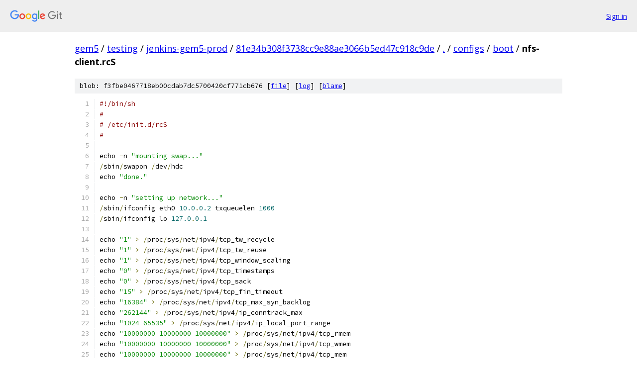

--- FILE ---
content_type: text/html; charset=utf-8
request_url: https://gem5.googlesource.com/testing/jenkins-gem5-prod/+/81e34b308f3738cc9e88ae3066b5ed47c918c9de/configs/boot/nfs-client.rcS
body_size: 1973
content:
<!DOCTYPE html><html lang="en"><head><meta charset="utf-8"><meta name="viewport" content="width=device-width, initial-scale=1"><title>configs/boot/nfs-client.rcS - testing/jenkins-gem5-prod - Git at Google</title><link rel="stylesheet" type="text/css" href="/+static/base.css"><link rel="stylesheet" type="text/css" href="/+static/prettify/prettify.css"><!-- default customHeadTagPart --></head><body class="Site"><header class="Site-header"><div class="Header"><a class="Header-image" href="/"><img src="//www.gstatic.com/images/branding/lockups/2x/lockup_git_color_108x24dp.png" width="108" height="24" alt="Google Git"></a><div class="Header-menu"> <a class="Header-menuItem" href="https://accounts.google.com/AccountChooser?faa=1&amp;continue=https://gem5.googlesource.com/login/testing/jenkins-gem5-prod/%2B/81e34b308f3738cc9e88ae3066b5ed47c918c9de/configs/boot/nfs-client.rcS">Sign in</a> </div></div></header><div class="Site-content"><div class="Container "><div class="Breadcrumbs"><a class="Breadcrumbs-crumb" href="/?format=HTML">gem5</a> / <a class="Breadcrumbs-crumb" href="/testing/">testing</a> / <a class="Breadcrumbs-crumb" href="/testing/jenkins-gem5-prod/">jenkins-gem5-prod</a> / <a class="Breadcrumbs-crumb" href="/testing/jenkins-gem5-prod/+/81e34b308f3738cc9e88ae3066b5ed47c918c9de">81e34b308f3738cc9e88ae3066b5ed47c918c9de</a> / <a class="Breadcrumbs-crumb" href="/testing/jenkins-gem5-prod/+/81e34b308f3738cc9e88ae3066b5ed47c918c9de/">.</a> / <a class="Breadcrumbs-crumb" href="/testing/jenkins-gem5-prod/+/81e34b308f3738cc9e88ae3066b5ed47c918c9de/configs">configs</a> / <a class="Breadcrumbs-crumb" href="/testing/jenkins-gem5-prod/+/81e34b308f3738cc9e88ae3066b5ed47c918c9de/configs/boot">boot</a> / <span class="Breadcrumbs-crumb">nfs-client.rcS</span></div><div class="u-sha1 u-monospace BlobSha1">blob: f3fbe0467718eb00cdab7dc5700420cf771cb676 [<a href="/testing/jenkins-gem5-prod/+/81e34b308f3738cc9e88ae3066b5ed47c918c9de/configs/boot/nfs-client.rcS">file</a>] [<a href="/testing/jenkins-gem5-prod/+log/81e34b308f3738cc9e88ae3066b5ed47c918c9de/configs/boot/nfs-client.rcS">log</a>] [<a href="/testing/jenkins-gem5-prod/+blame/81e34b308f3738cc9e88ae3066b5ed47c918c9de/configs/boot/nfs-client.rcS">blame</a>]</div><table class="FileContents"><tr class="u-pre u-monospace FileContents-line"><td class="u-lineNum u-noSelect FileContents-lineNum" data-line-number="1"></td><td class="FileContents-lineContents" id="1"><span class="com">#!/bin/sh</span></td></tr><tr class="u-pre u-monospace FileContents-line"><td class="u-lineNum u-noSelect FileContents-lineNum" data-line-number="2"></td><td class="FileContents-lineContents" id="2"><span class="com">#</span></td></tr><tr class="u-pre u-monospace FileContents-line"><td class="u-lineNum u-noSelect FileContents-lineNum" data-line-number="3"></td><td class="FileContents-lineContents" id="3"><span class="com"># /etc/init.d/rcS</span></td></tr><tr class="u-pre u-monospace FileContents-line"><td class="u-lineNum u-noSelect FileContents-lineNum" data-line-number="4"></td><td class="FileContents-lineContents" id="4"><span class="com">#</span></td></tr><tr class="u-pre u-monospace FileContents-line"><td class="u-lineNum u-noSelect FileContents-lineNum" data-line-number="5"></td><td class="FileContents-lineContents" id="5"></td></tr><tr class="u-pre u-monospace FileContents-line"><td class="u-lineNum u-noSelect FileContents-lineNum" data-line-number="6"></td><td class="FileContents-lineContents" id="6"><span class="pln">echo </span><span class="pun">-</span><span class="pln">n </span><span class="str">&quot;mounting swap...&quot;</span></td></tr><tr class="u-pre u-monospace FileContents-line"><td class="u-lineNum u-noSelect FileContents-lineNum" data-line-number="7"></td><td class="FileContents-lineContents" id="7"><span class="pun">/</span><span class="pln">sbin</span><span class="pun">/</span><span class="pln">swapon </span><span class="pun">/</span><span class="pln">dev</span><span class="pun">/</span><span class="pln">hdc</span></td></tr><tr class="u-pre u-monospace FileContents-line"><td class="u-lineNum u-noSelect FileContents-lineNum" data-line-number="8"></td><td class="FileContents-lineContents" id="8"><span class="pln">echo </span><span class="str">&quot;done.&quot;</span></td></tr><tr class="u-pre u-monospace FileContents-line"><td class="u-lineNum u-noSelect FileContents-lineNum" data-line-number="9"></td><td class="FileContents-lineContents" id="9"></td></tr><tr class="u-pre u-monospace FileContents-line"><td class="u-lineNum u-noSelect FileContents-lineNum" data-line-number="10"></td><td class="FileContents-lineContents" id="10"><span class="pln">echo </span><span class="pun">-</span><span class="pln">n </span><span class="str">&quot;setting up network...&quot;</span></td></tr><tr class="u-pre u-monospace FileContents-line"><td class="u-lineNum u-noSelect FileContents-lineNum" data-line-number="11"></td><td class="FileContents-lineContents" id="11"><span class="pun">/</span><span class="pln">sbin</span><span class="pun">/</span><span class="pln">ifconfig eth0 </span><span class="lit">10.0</span><span class="pun">.</span><span class="lit">0.2</span><span class="pln"> txqueuelen </span><span class="lit">1000</span></td></tr><tr class="u-pre u-monospace FileContents-line"><td class="u-lineNum u-noSelect FileContents-lineNum" data-line-number="12"></td><td class="FileContents-lineContents" id="12"><span class="pun">/</span><span class="pln">sbin</span><span class="pun">/</span><span class="pln">ifconfig lo </span><span class="lit">127.0</span><span class="pun">.</span><span class="lit">0.1</span></td></tr><tr class="u-pre u-monospace FileContents-line"><td class="u-lineNum u-noSelect FileContents-lineNum" data-line-number="13"></td><td class="FileContents-lineContents" id="13"></td></tr><tr class="u-pre u-monospace FileContents-line"><td class="u-lineNum u-noSelect FileContents-lineNum" data-line-number="14"></td><td class="FileContents-lineContents" id="14"><span class="pln">echo </span><span class="str">&quot;1&quot;</span><span class="pln"> </span><span class="pun">&gt;</span><span class="pln"> </span><span class="pun">/</span><span class="pln">proc</span><span class="pun">/</span><span class="pln">sys</span><span class="pun">/</span><span class="pln">net</span><span class="pun">/</span><span class="pln">ipv4</span><span class="pun">/</span><span class="pln">tcp_tw_recycle</span></td></tr><tr class="u-pre u-monospace FileContents-line"><td class="u-lineNum u-noSelect FileContents-lineNum" data-line-number="15"></td><td class="FileContents-lineContents" id="15"><span class="pln">echo </span><span class="str">&quot;1&quot;</span><span class="pln"> </span><span class="pun">&gt;</span><span class="pln"> </span><span class="pun">/</span><span class="pln">proc</span><span class="pun">/</span><span class="pln">sys</span><span class="pun">/</span><span class="pln">net</span><span class="pun">/</span><span class="pln">ipv4</span><span class="pun">/</span><span class="pln">tcp_tw_reuse</span></td></tr><tr class="u-pre u-monospace FileContents-line"><td class="u-lineNum u-noSelect FileContents-lineNum" data-line-number="16"></td><td class="FileContents-lineContents" id="16"><span class="pln">echo </span><span class="str">&quot;1&quot;</span><span class="pln"> </span><span class="pun">&gt;</span><span class="pln"> </span><span class="pun">/</span><span class="pln">proc</span><span class="pun">/</span><span class="pln">sys</span><span class="pun">/</span><span class="pln">net</span><span class="pun">/</span><span class="pln">ipv4</span><span class="pun">/</span><span class="pln">tcp_window_scaling</span></td></tr><tr class="u-pre u-monospace FileContents-line"><td class="u-lineNum u-noSelect FileContents-lineNum" data-line-number="17"></td><td class="FileContents-lineContents" id="17"><span class="pln">echo </span><span class="str">&quot;0&quot;</span><span class="pln"> </span><span class="pun">&gt;</span><span class="pln"> </span><span class="pun">/</span><span class="pln">proc</span><span class="pun">/</span><span class="pln">sys</span><span class="pun">/</span><span class="pln">net</span><span class="pun">/</span><span class="pln">ipv4</span><span class="pun">/</span><span class="pln">tcp_timestamps</span></td></tr><tr class="u-pre u-monospace FileContents-line"><td class="u-lineNum u-noSelect FileContents-lineNum" data-line-number="18"></td><td class="FileContents-lineContents" id="18"><span class="pln">echo </span><span class="str">&quot;0&quot;</span><span class="pln"> </span><span class="pun">&gt;</span><span class="pln"> </span><span class="pun">/</span><span class="pln">proc</span><span class="pun">/</span><span class="pln">sys</span><span class="pun">/</span><span class="pln">net</span><span class="pun">/</span><span class="pln">ipv4</span><span class="pun">/</span><span class="pln">tcp_sack</span></td></tr><tr class="u-pre u-monospace FileContents-line"><td class="u-lineNum u-noSelect FileContents-lineNum" data-line-number="19"></td><td class="FileContents-lineContents" id="19"><span class="pln">echo </span><span class="str">&quot;15&quot;</span><span class="pln"> </span><span class="pun">&gt;</span><span class="pln"> </span><span class="pun">/</span><span class="pln">proc</span><span class="pun">/</span><span class="pln">sys</span><span class="pun">/</span><span class="pln">net</span><span class="pun">/</span><span class="pln">ipv4</span><span class="pun">/</span><span class="pln">tcp_fin_timeout</span></td></tr><tr class="u-pre u-monospace FileContents-line"><td class="u-lineNum u-noSelect FileContents-lineNum" data-line-number="20"></td><td class="FileContents-lineContents" id="20"><span class="pln">echo </span><span class="str">&quot;16384&quot;</span><span class="pln"> </span><span class="pun">&gt;</span><span class="pln"> </span><span class="pun">/</span><span class="pln">proc</span><span class="pun">/</span><span class="pln">sys</span><span class="pun">/</span><span class="pln">net</span><span class="pun">/</span><span class="pln">ipv4</span><span class="pun">/</span><span class="pln">tcp_max_syn_backlog</span></td></tr><tr class="u-pre u-monospace FileContents-line"><td class="u-lineNum u-noSelect FileContents-lineNum" data-line-number="21"></td><td class="FileContents-lineContents" id="21"><span class="pln">echo </span><span class="str">&quot;262144&quot;</span><span class="pln"> </span><span class="pun">&gt;</span><span class="pln"> </span><span class="pun">/</span><span class="pln">proc</span><span class="pun">/</span><span class="pln">sys</span><span class="pun">/</span><span class="pln">net</span><span class="pun">/</span><span class="pln">ipv4</span><span class="pun">/</span><span class="pln">ip_conntrack_max</span></td></tr><tr class="u-pre u-monospace FileContents-line"><td class="u-lineNum u-noSelect FileContents-lineNum" data-line-number="22"></td><td class="FileContents-lineContents" id="22"><span class="pln">echo </span><span class="str">&quot;1024 65535&quot;</span><span class="pln"> </span><span class="pun">&gt;</span><span class="pln"> </span><span class="pun">/</span><span class="pln">proc</span><span class="pun">/</span><span class="pln">sys</span><span class="pun">/</span><span class="pln">net</span><span class="pun">/</span><span class="pln">ipv4</span><span class="pun">/</span><span class="pln">ip_local_port_range</span></td></tr><tr class="u-pre u-monospace FileContents-line"><td class="u-lineNum u-noSelect FileContents-lineNum" data-line-number="23"></td><td class="FileContents-lineContents" id="23"><span class="pln">echo </span><span class="str">&quot;10000000 10000000 10000000&quot;</span><span class="pln"> </span><span class="pun">&gt;</span><span class="pln"> </span><span class="pun">/</span><span class="pln">proc</span><span class="pun">/</span><span class="pln">sys</span><span class="pun">/</span><span class="pln">net</span><span class="pun">/</span><span class="pln">ipv4</span><span class="pun">/</span><span class="pln">tcp_rmem</span></td></tr><tr class="u-pre u-monospace FileContents-line"><td class="u-lineNum u-noSelect FileContents-lineNum" data-line-number="24"></td><td class="FileContents-lineContents" id="24"><span class="pln">echo </span><span class="str">&quot;10000000 10000000 10000000&quot;</span><span class="pln"> </span><span class="pun">&gt;</span><span class="pln"> </span><span class="pun">/</span><span class="pln">proc</span><span class="pun">/</span><span class="pln">sys</span><span class="pun">/</span><span class="pln">net</span><span class="pun">/</span><span class="pln">ipv4</span><span class="pun">/</span><span class="pln">tcp_wmem</span></td></tr><tr class="u-pre u-monospace FileContents-line"><td class="u-lineNum u-noSelect FileContents-lineNum" data-line-number="25"></td><td class="FileContents-lineContents" id="25"><span class="pln">echo </span><span class="str">&quot;10000000 10000000 10000000&quot;</span><span class="pln"> </span><span class="pun">&gt;</span><span class="pln"> </span><span class="pun">/</span><span class="pln">proc</span><span class="pun">/</span><span class="pln">sys</span><span class="pun">/</span><span class="pln">net</span><span class="pun">/</span><span class="pln">ipv4</span><span class="pun">/</span><span class="pln">tcp_mem</span></td></tr><tr class="u-pre u-monospace FileContents-line"><td class="u-lineNum u-noSelect FileContents-lineNum" data-line-number="26"></td><td class="FileContents-lineContents" id="26"><span class="pln">echo </span><span class="str">&quot;524287&quot;</span><span class="pln"> </span><span class="pun">&gt;</span><span class="pln"> </span><span class="pun">/</span><span class="pln">proc</span><span class="pun">/</span><span class="pln">sys</span><span class="pun">/</span><span class="pln">net</span><span class="pun">/</span><span class="pln">core</span><span class="pun">/</span><span class="pln">rmem_max</span></td></tr><tr class="u-pre u-monospace FileContents-line"><td class="u-lineNum u-noSelect FileContents-lineNum" data-line-number="27"></td><td class="FileContents-lineContents" id="27"><span class="pln">echo </span><span class="str">&quot;524287&quot;</span><span class="pln"> </span><span class="pun">&gt;</span><span class="pln"> </span><span class="pun">/</span><span class="pln">proc</span><span class="pun">/</span><span class="pln">sys</span><span class="pun">/</span><span class="pln">net</span><span class="pun">/</span><span class="pln">core</span><span class="pun">/</span><span class="pln">wmem_max</span></td></tr><tr class="u-pre u-monospace FileContents-line"><td class="u-lineNum u-noSelect FileContents-lineNum" data-line-number="28"></td><td class="FileContents-lineContents" id="28"><span class="pln">echo </span><span class="str">&quot;524287&quot;</span><span class="pln"> </span><span class="pun">&gt;</span><span class="pln"> </span><span class="pun">/</span><span class="pln">proc</span><span class="pun">/</span><span class="pln">sys</span><span class="pun">/</span><span class="pln">net</span><span class="pun">/</span><span class="pln">core</span><span class="pun">/</span><span class="pln">optmem_max</span></td></tr><tr class="u-pre u-monospace FileContents-line"><td class="u-lineNum u-noSelect FileContents-lineNum" data-line-number="29"></td><td class="FileContents-lineContents" id="29"><span class="pln">echo </span><span class="str">&quot;300000&quot;</span><span class="pln"> </span><span class="pun">&gt;</span><span class="pln"> </span><span class="pun">/</span><span class="pln">proc</span><span class="pun">/</span><span class="pln">sys</span><span class="pun">/</span><span class="pln">net</span><span class="pun">/</span><span class="pln">core</span><span class="pun">/</span><span class="pln">netdev_max_backlog</span></td></tr><tr class="u-pre u-monospace FileContents-line"><td class="u-lineNum u-noSelect FileContents-lineNum" data-line-number="30"></td><td class="FileContents-lineContents" id="30"><span class="pln">echo </span><span class="str">&quot;131072&quot;</span><span class="pln"> </span><span class="pun">&gt;</span><span class="pln"> </span><span class="pun">/</span><span class="pln">proc</span><span class="pun">/</span><span class="pln">sys</span><span class="pun">/</span><span class="pln">fs</span><span class="pun">/</span><span class="pln">file</span><span class="pun">-</span><span class="pln">max</span></td></tr><tr class="u-pre u-monospace FileContents-line"><td class="u-lineNum u-noSelect FileContents-lineNum" data-line-number="31"></td><td class="FileContents-lineContents" id="31"><span class="pln">echo </span><span class="str">&quot;done.&quot;</span></td></tr><tr class="u-pre u-monospace FileContents-line"><td class="u-lineNum u-noSelect FileContents-lineNum" data-line-number="32"></td><td class="FileContents-lineContents" id="32"></td></tr><tr class="u-pre u-monospace FileContents-line"><td class="u-lineNum u-noSelect FileContents-lineNum" data-line-number="33"></td><td class="FileContents-lineContents" id="33"><span class="pln">echo </span><span class="pun">-</span><span class="pln">n </span><span class="str">&quot;starting nfs client...&quot;</span></td></tr><tr class="u-pre u-monospace FileContents-line"><td class="u-lineNum u-noSelect FileContents-lineNum" data-line-number="34"></td><td class="FileContents-lineContents" id="34"><span class="pun">/</span><span class="pln">sbin</span><span class="pun">/</span><span class="pln">portmap </span><span class="pun">&amp;</span></td></tr><tr class="u-pre u-monospace FileContents-line"><td class="u-lineNum u-noSelect FileContents-lineNum" data-line-number="35"></td><td class="FileContents-lineContents" id="35"><span class="pun">/</span><span class="pln">sbin</span><span class="pun">/</span><span class="pln">lockd </span><span class="pun">&amp;</span></td></tr><tr class="u-pre u-monospace FileContents-line"><td class="u-lineNum u-noSelect FileContents-lineNum" data-line-number="36"></td><td class="FileContents-lineContents" id="36"><span class="pln">echo </span><span class="str">&quot;done.&quot;</span></td></tr><tr class="u-pre u-monospace FileContents-line"><td class="u-lineNum u-noSelect FileContents-lineNum" data-line-number="37"></td><td class="FileContents-lineContents" id="37"></td></tr><tr class="u-pre u-monospace FileContents-line"><td class="u-lineNum u-noSelect FileContents-lineNum" data-line-number="38"></td><td class="FileContents-lineContents" id="38"><span class="pln">echo </span><span class="pun">-</span><span class="pln">n </span><span class="str">&quot;waiting for server...&quot;</span></td></tr><tr class="u-pre u-monospace FileContents-line"><td class="u-lineNum u-noSelect FileContents-lineNum" data-line-number="39"></td><td class="FileContents-lineContents" id="39"><span class="pln">netcat </span><span class="pun">-</span><span class="pln">c </span><span class="pun">-</span><span class="pln">l </span><span class="pun">-</span><span class="pln">p </span><span class="lit">8000</span></td></tr><tr class="u-pre u-monospace FileContents-line"><td class="u-lineNum u-noSelect FileContents-lineNum" data-line-number="40"></td><td class="FileContents-lineContents" id="40"></td></tr><tr class="u-pre u-monospace FileContents-line"><td class="u-lineNum u-noSelect FileContents-lineNum" data-line-number="41"></td><td class="FileContents-lineContents" id="41"><span class="pln">echo </span><span class="pun">-</span><span class="pln">n </span><span class="str">&quot;mounting remote share...&quot;</span></td></tr><tr class="u-pre u-monospace FileContents-line"><td class="u-lineNum u-noSelect FileContents-lineNum" data-line-number="42"></td><td class="FileContents-lineContents" id="42"><span class="pln">mkdir </span><span class="pun">/</span><span class="pln">nfs</span></td></tr><tr class="u-pre u-monospace FileContents-line"><td class="u-lineNum u-noSelect FileContents-lineNum" data-line-number="43"></td><td class="FileContents-lineContents" id="43"><span class="pln">mount </span><span class="lit">10.0</span><span class="pun">.</span><span class="lit">0.1</span><span class="pun">:/</span><span class="pln">nfs </span><span class="pun">/</span><span class="pln">nfs</span></td></tr><tr class="u-pre u-monospace FileContents-line"><td class="u-lineNum u-noSelect FileContents-lineNum" data-line-number="44"></td><td class="FileContents-lineContents" id="44"><span class="pln">echo </span><span class="str">&quot;done.&quot;</span></td></tr><tr class="u-pre u-monospace FileContents-line"><td class="u-lineNum u-noSelect FileContents-lineNum" data-line-number="45"></td><td class="FileContents-lineContents" id="45"></td></tr><tr class="u-pre u-monospace FileContents-line"><td class="u-lineNum u-noSelect FileContents-lineNum" data-line-number="46"></td><td class="FileContents-lineContents" id="46"><span class="pun">/</span><span class="pln">usr</span><span class="pun">/</span><span class="pln">bin</span><span class="pun">/</span><span class="pln">bonnie</span><span class="pun">++</span><span class="pln"> </span><span class="pun">-</span><span class="pln">u </span><span class="lit">99</span><span class="pln"> </span><span class="pun">-</span><span class="pln">s </span><span class="lit">700</span><span class="pln"> </span><span class="pun">-</span><span class="pln">r </span><span class="lit">0</span><span class="pln"> </span><span class="pun">-</span><span class="pln">n </span><span class="lit">0</span><span class="pln"> </span><span class="pun">-</span><span class="pln">f </span><span class="pun">-</span><span class="pln">F </span><span class="pun">-</span><span class="pln">d </span><span class="pun">/</span><span class="pln">nfs</span></td></tr><tr class="u-pre u-monospace FileContents-line"><td class="u-lineNum u-noSelect FileContents-lineNum" data-line-number="47"></td><td class="FileContents-lineContents" id="47"></td></tr><tr class="u-pre u-monospace FileContents-line"><td class="u-lineNum u-noSelect FileContents-lineNum" data-line-number="48"></td><td class="FileContents-lineContents" id="48"><span class="pun">/</span><span class="pln">sbin</span><span class="pun">/</span><span class="pln">m5 exit</span></td></tr></table><script nonce="pvLtM5_m4GwGQaXvCzCJ6Q">for (let lineNumEl of document.querySelectorAll('td.u-lineNum')) {lineNumEl.onclick = () => {window.location.hash = `#${lineNumEl.getAttribute('data-line-number')}`;};}</script></div> <!-- Container --></div> <!-- Site-content --><footer class="Site-footer"><div class="Footer"><span class="Footer-poweredBy">Powered by <a href="https://gerrit.googlesource.com/gitiles/">Gitiles</a>| <a href="https://policies.google.com/privacy">Privacy</a>| <a href="https://policies.google.com/terms">Terms</a></span><span class="Footer-formats"><a class="u-monospace Footer-formatsItem" href="?format=TEXT">txt</a> <a class="u-monospace Footer-formatsItem" href="?format=JSON">json</a></span></div></footer></body></html>